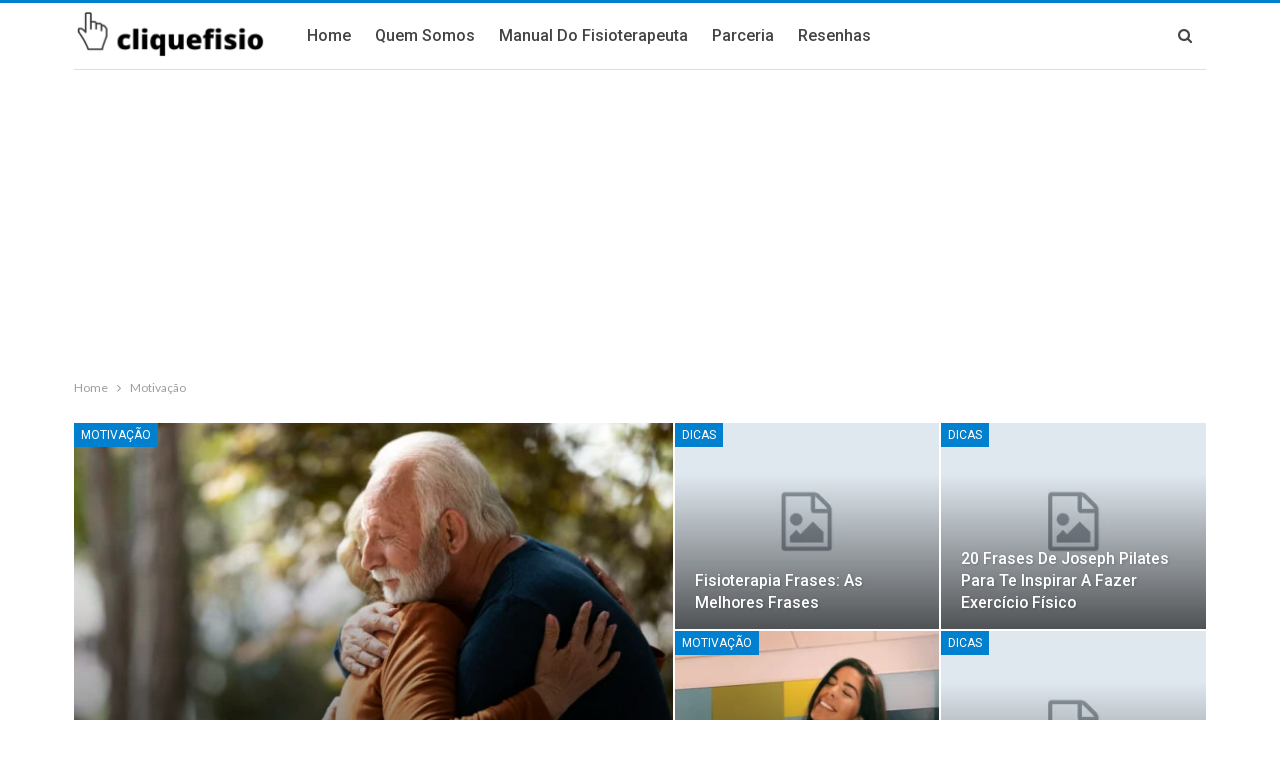

--- FILE ---
content_type: text/html; charset=UTF-8
request_url: https://www.cliquefisio.com/category/motivacao-fisioterapia/
body_size: 15728
content:
	<!DOCTYPE html>
		<!--[if IE 8]>
	<html class="ie ie8" lang="pt-BR"> <![endif]-->
	<!--[if IE 9]>
	<html class="ie ie9" lang="pt-BR"> <![endif]-->
	<!--[if gt IE 9]><!-->
<html lang="pt-BR"> <!--<![endif]-->
	<head>
				<meta charset="UTF-8">
		<meta http-equiv="X-UA-Compatible" content="IE=edge">
		<meta name="viewport" content="width=device-width, initial-scale=1.0">
		<link rel="pingback" href="https://www.cliquefisio.com/xmlrpc.php"/>

		<meta name='robots' content='index, follow, max-image-preview:large, max-snippet:-1, max-video-preview:-1' />

	<!-- This site is optimized with the Yoast SEO plugin v24.6 - https://yoast.com/wordpress/plugins/seo/ -->
	<title>Arquivos Motivação - Clique Fisio</title>
	<link rel="canonical" href="https://cliquefisio.com/category/motivacao-fisioterapia/" />
	<meta property="og:locale" content="pt_BR" />
	<meta property="og:type" content="article" />
	<meta property="og:title" content="Arquivos Motivação - Clique Fisio" />
	<meta property="og:url" content="https://cliquefisio.com/category/motivacao-fisioterapia/" />
	<meta property="og:site_name" content="Clique Fisio" />
	<meta name="twitter:card" content="summary_large_image" />
	<script type="application/ld+json" class="yoast-schema-graph">{"@context":"https://schema.org","@graph":[{"@type":"CollectionPage","@id":"https://cliquefisio.com/category/motivacao-fisioterapia/","url":"https://cliquefisio.com/category/motivacao-fisioterapia/","name":"Arquivos Motivação - Clique Fisio","isPartOf":{"@id":"https://cliquefisio.com/#website"},"primaryImageOfPage":{"@id":"https://cliquefisio.com/category/motivacao-fisioterapia/#primaryimage"},"image":{"@id":"https://cliquefisio.com/category/motivacao-fisioterapia/#primaryimage"},"thumbnailUrl":"https://www.cliquefisio.com/wp-content/uploads/2019/07/o-que-é-a-ventosa.jpg","breadcrumb":{"@id":"https://cliquefisio.com/category/motivacao-fisioterapia/#breadcrumb"},"inLanguage":"pt-BR"},{"@type":"ImageObject","inLanguage":"pt-BR","@id":"https://cliquefisio.com/category/motivacao-fisioterapia/#primaryimage","url":"https://www.cliquefisio.com/wp-content/uploads/2019/07/o-que-é-a-ventosa.jpg","contentUrl":"https://www.cliquefisio.com/wp-content/uploads/2019/07/o-que-é-a-ventosa.jpg","width":640,"height":426,"caption":"o que é a ventosa"},{"@type":"BreadcrumbList","@id":"https://cliquefisio.com/category/motivacao-fisioterapia/#breadcrumb","itemListElement":[{"@type":"ListItem","position":1,"name":"Início","item":"https://cliquefisio.com/"},{"@type":"ListItem","position":2,"name":"Motivação"}]},{"@type":"WebSite","@id":"https://cliquefisio.com/#website","url":"https://cliquefisio.com/","name":"Clique Fisio","description":"Blog de fisioterapia","potentialAction":[{"@type":"SearchAction","target":{"@type":"EntryPoint","urlTemplate":"https://cliquefisio.com/?s={search_term_string}"},"query-input":{"@type":"PropertyValueSpecification","valueRequired":true,"valueName":"search_term_string"}}],"inLanguage":"pt-BR"}]}</script>
	<!-- / Yoast SEO plugin. -->


<link rel='dns-prefetch' href='//fonts.googleapis.com' />
<link rel="alternate" type="application/rss+xml" title="Feed para Clique Fisio &raquo;" href="https://www.cliquefisio.com/feed/" />
<link rel="alternate" type="application/rss+xml" title="Feed de comentários para Clique Fisio &raquo;" href="https://www.cliquefisio.com/comments/feed/" />
<link rel="alternate" type="application/rss+xml" title="Feed de categoria para Clique Fisio &raquo; Motivação" href="https://www.cliquefisio.com/category/motivacao-fisioterapia/feed/" />
<style id='wp-img-auto-sizes-contain-inline-css' type='text/css'>
img:is([sizes=auto i],[sizes^="auto," i]){contain-intrinsic-size:3000px 1500px}
/*# sourceURL=wp-img-auto-sizes-contain-inline-css */
</style>

<style id='wp-emoji-styles-inline-css' type='text/css'>

	img.wp-smiley, img.emoji {
		display: inline !important;
		border: none !important;
		box-shadow: none !important;
		height: 1em !important;
		width: 1em !important;
		margin: 0 0.07em !important;
		vertical-align: -0.1em !important;
		background: none !important;
		padding: 0 !important;
	}
/*# sourceURL=wp-emoji-styles-inline-css */
</style>
<link rel='stylesheet' id='wp-block-library-css' href='https://www.cliquefisio.com/wp-includes/css/dist/block-library/style.min.css?ver=6.9' type='text/css' media='all' />
<style id='global-styles-inline-css' type='text/css'>
:root{--wp--preset--aspect-ratio--square: 1;--wp--preset--aspect-ratio--4-3: 4/3;--wp--preset--aspect-ratio--3-4: 3/4;--wp--preset--aspect-ratio--3-2: 3/2;--wp--preset--aspect-ratio--2-3: 2/3;--wp--preset--aspect-ratio--16-9: 16/9;--wp--preset--aspect-ratio--9-16: 9/16;--wp--preset--color--black: #000000;--wp--preset--color--cyan-bluish-gray: #abb8c3;--wp--preset--color--white: #ffffff;--wp--preset--color--pale-pink: #f78da7;--wp--preset--color--vivid-red: #cf2e2e;--wp--preset--color--luminous-vivid-orange: #ff6900;--wp--preset--color--luminous-vivid-amber: #fcb900;--wp--preset--color--light-green-cyan: #7bdcb5;--wp--preset--color--vivid-green-cyan: #00d084;--wp--preset--color--pale-cyan-blue: #8ed1fc;--wp--preset--color--vivid-cyan-blue: #0693e3;--wp--preset--color--vivid-purple: #9b51e0;--wp--preset--gradient--vivid-cyan-blue-to-vivid-purple: linear-gradient(135deg,rgb(6,147,227) 0%,rgb(155,81,224) 100%);--wp--preset--gradient--light-green-cyan-to-vivid-green-cyan: linear-gradient(135deg,rgb(122,220,180) 0%,rgb(0,208,130) 100%);--wp--preset--gradient--luminous-vivid-amber-to-luminous-vivid-orange: linear-gradient(135deg,rgb(252,185,0) 0%,rgb(255,105,0) 100%);--wp--preset--gradient--luminous-vivid-orange-to-vivid-red: linear-gradient(135deg,rgb(255,105,0) 0%,rgb(207,46,46) 100%);--wp--preset--gradient--very-light-gray-to-cyan-bluish-gray: linear-gradient(135deg,rgb(238,238,238) 0%,rgb(169,184,195) 100%);--wp--preset--gradient--cool-to-warm-spectrum: linear-gradient(135deg,rgb(74,234,220) 0%,rgb(151,120,209) 20%,rgb(207,42,186) 40%,rgb(238,44,130) 60%,rgb(251,105,98) 80%,rgb(254,248,76) 100%);--wp--preset--gradient--blush-light-purple: linear-gradient(135deg,rgb(255,206,236) 0%,rgb(152,150,240) 100%);--wp--preset--gradient--blush-bordeaux: linear-gradient(135deg,rgb(254,205,165) 0%,rgb(254,45,45) 50%,rgb(107,0,62) 100%);--wp--preset--gradient--luminous-dusk: linear-gradient(135deg,rgb(255,203,112) 0%,rgb(199,81,192) 50%,rgb(65,88,208) 100%);--wp--preset--gradient--pale-ocean: linear-gradient(135deg,rgb(255,245,203) 0%,rgb(182,227,212) 50%,rgb(51,167,181) 100%);--wp--preset--gradient--electric-grass: linear-gradient(135deg,rgb(202,248,128) 0%,rgb(113,206,126) 100%);--wp--preset--gradient--midnight: linear-gradient(135deg,rgb(2,3,129) 0%,rgb(40,116,252) 100%);--wp--preset--font-size--small: 13px;--wp--preset--font-size--medium: 20px;--wp--preset--font-size--large: 36px;--wp--preset--font-size--x-large: 42px;--wp--preset--spacing--20: 0.44rem;--wp--preset--spacing--30: 0.67rem;--wp--preset--spacing--40: 1rem;--wp--preset--spacing--50: 1.5rem;--wp--preset--spacing--60: 2.25rem;--wp--preset--spacing--70: 3.38rem;--wp--preset--spacing--80: 5.06rem;--wp--preset--shadow--natural: 6px 6px 9px rgba(0, 0, 0, 0.2);--wp--preset--shadow--deep: 12px 12px 50px rgba(0, 0, 0, 0.4);--wp--preset--shadow--sharp: 6px 6px 0px rgba(0, 0, 0, 0.2);--wp--preset--shadow--outlined: 6px 6px 0px -3px rgb(255, 255, 255), 6px 6px rgb(0, 0, 0);--wp--preset--shadow--crisp: 6px 6px 0px rgb(0, 0, 0);}:where(.is-layout-flex){gap: 0.5em;}:where(.is-layout-grid){gap: 0.5em;}body .is-layout-flex{display: flex;}.is-layout-flex{flex-wrap: wrap;align-items: center;}.is-layout-flex > :is(*, div){margin: 0;}body .is-layout-grid{display: grid;}.is-layout-grid > :is(*, div){margin: 0;}:where(.wp-block-columns.is-layout-flex){gap: 2em;}:where(.wp-block-columns.is-layout-grid){gap: 2em;}:where(.wp-block-post-template.is-layout-flex){gap: 1.25em;}:where(.wp-block-post-template.is-layout-grid){gap: 1.25em;}.has-black-color{color: var(--wp--preset--color--black) !important;}.has-cyan-bluish-gray-color{color: var(--wp--preset--color--cyan-bluish-gray) !important;}.has-white-color{color: var(--wp--preset--color--white) !important;}.has-pale-pink-color{color: var(--wp--preset--color--pale-pink) !important;}.has-vivid-red-color{color: var(--wp--preset--color--vivid-red) !important;}.has-luminous-vivid-orange-color{color: var(--wp--preset--color--luminous-vivid-orange) !important;}.has-luminous-vivid-amber-color{color: var(--wp--preset--color--luminous-vivid-amber) !important;}.has-light-green-cyan-color{color: var(--wp--preset--color--light-green-cyan) !important;}.has-vivid-green-cyan-color{color: var(--wp--preset--color--vivid-green-cyan) !important;}.has-pale-cyan-blue-color{color: var(--wp--preset--color--pale-cyan-blue) !important;}.has-vivid-cyan-blue-color{color: var(--wp--preset--color--vivid-cyan-blue) !important;}.has-vivid-purple-color{color: var(--wp--preset--color--vivid-purple) !important;}.has-black-background-color{background-color: var(--wp--preset--color--black) !important;}.has-cyan-bluish-gray-background-color{background-color: var(--wp--preset--color--cyan-bluish-gray) !important;}.has-white-background-color{background-color: var(--wp--preset--color--white) !important;}.has-pale-pink-background-color{background-color: var(--wp--preset--color--pale-pink) !important;}.has-vivid-red-background-color{background-color: var(--wp--preset--color--vivid-red) !important;}.has-luminous-vivid-orange-background-color{background-color: var(--wp--preset--color--luminous-vivid-orange) !important;}.has-luminous-vivid-amber-background-color{background-color: var(--wp--preset--color--luminous-vivid-amber) !important;}.has-light-green-cyan-background-color{background-color: var(--wp--preset--color--light-green-cyan) !important;}.has-vivid-green-cyan-background-color{background-color: var(--wp--preset--color--vivid-green-cyan) !important;}.has-pale-cyan-blue-background-color{background-color: var(--wp--preset--color--pale-cyan-blue) !important;}.has-vivid-cyan-blue-background-color{background-color: var(--wp--preset--color--vivid-cyan-blue) !important;}.has-vivid-purple-background-color{background-color: var(--wp--preset--color--vivid-purple) !important;}.has-black-border-color{border-color: var(--wp--preset--color--black) !important;}.has-cyan-bluish-gray-border-color{border-color: var(--wp--preset--color--cyan-bluish-gray) !important;}.has-white-border-color{border-color: var(--wp--preset--color--white) !important;}.has-pale-pink-border-color{border-color: var(--wp--preset--color--pale-pink) !important;}.has-vivid-red-border-color{border-color: var(--wp--preset--color--vivid-red) !important;}.has-luminous-vivid-orange-border-color{border-color: var(--wp--preset--color--luminous-vivid-orange) !important;}.has-luminous-vivid-amber-border-color{border-color: var(--wp--preset--color--luminous-vivid-amber) !important;}.has-light-green-cyan-border-color{border-color: var(--wp--preset--color--light-green-cyan) !important;}.has-vivid-green-cyan-border-color{border-color: var(--wp--preset--color--vivid-green-cyan) !important;}.has-pale-cyan-blue-border-color{border-color: var(--wp--preset--color--pale-cyan-blue) !important;}.has-vivid-cyan-blue-border-color{border-color: var(--wp--preset--color--vivid-cyan-blue) !important;}.has-vivid-purple-border-color{border-color: var(--wp--preset--color--vivid-purple) !important;}.has-vivid-cyan-blue-to-vivid-purple-gradient-background{background: var(--wp--preset--gradient--vivid-cyan-blue-to-vivid-purple) !important;}.has-light-green-cyan-to-vivid-green-cyan-gradient-background{background: var(--wp--preset--gradient--light-green-cyan-to-vivid-green-cyan) !important;}.has-luminous-vivid-amber-to-luminous-vivid-orange-gradient-background{background: var(--wp--preset--gradient--luminous-vivid-amber-to-luminous-vivid-orange) !important;}.has-luminous-vivid-orange-to-vivid-red-gradient-background{background: var(--wp--preset--gradient--luminous-vivid-orange-to-vivid-red) !important;}.has-very-light-gray-to-cyan-bluish-gray-gradient-background{background: var(--wp--preset--gradient--very-light-gray-to-cyan-bluish-gray) !important;}.has-cool-to-warm-spectrum-gradient-background{background: var(--wp--preset--gradient--cool-to-warm-spectrum) !important;}.has-blush-light-purple-gradient-background{background: var(--wp--preset--gradient--blush-light-purple) !important;}.has-blush-bordeaux-gradient-background{background: var(--wp--preset--gradient--blush-bordeaux) !important;}.has-luminous-dusk-gradient-background{background: var(--wp--preset--gradient--luminous-dusk) !important;}.has-pale-ocean-gradient-background{background: var(--wp--preset--gradient--pale-ocean) !important;}.has-electric-grass-gradient-background{background: var(--wp--preset--gradient--electric-grass) !important;}.has-midnight-gradient-background{background: var(--wp--preset--gradient--midnight) !important;}.has-small-font-size{font-size: var(--wp--preset--font-size--small) !important;}.has-medium-font-size{font-size: var(--wp--preset--font-size--medium) !important;}.has-large-font-size{font-size: var(--wp--preset--font-size--large) !important;}.has-x-large-font-size{font-size: var(--wp--preset--font-size--x-large) !important;}
/*# sourceURL=global-styles-inline-css */
</style>

<style id='classic-theme-styles-inline-css' type='text/css'>
/*! This file is auto-generated */
.wp-block-button__link{color:#fff;background-color:#32373c;border-radius:9999px;box-shadow:none;text-decoration:none;padding:calc(.667em + 2px) calc(1.333em + 2px);font-size:1.125em}.wp-block-file__button{background:#32373c;color:#fff;text-decoration:none}
/*# sourceURL=/wp-includes/css/classic-themes.min.css */
</style>
<link rel='stylesheet' id='helpie-faq-bundle-styles-css' href='https://www.cliquefisio.com/wp-content/plugins/helpie-faq/assets/bundles/main.app.css?ver=1.32' type='text/css' media='all' />
<link rel='stylesheet' id='calculadora-fitness-dr-style-css' href='https://www.cliquefisio.com/wp-content/plugins/InstCalculadora/css/style.css?ver=6.9' type='text/css' media='all' />
<link rel='stylesheet' id='ez-toc-css' href='https://www.cliquefisio.com/wp-content/plugins/easy-table-of-contents/assets/css/screen.min.css?ver=2.0.72' type='text/css' media='all' />
<style id='ez-toc-inline-css' type='text/css'>
div#ez-toc-container .ez-toc-title {font-size: 120%;}div#ez-toc-container .ez-toc-title {font-weight: 500;}div#ez-toc-container ul li {font-size: 95%;}div#ez-toc-container ul li {font-weight: 500;}div#ez-toc-container nav ul ul li {font-size: 90%;}
.ez-toc-container-direction {direction: ltr;}.ez-toc-counter ul{counter-reset: item ;}.ez-toc-counter nav ul li a::before {content: counters(item, '.', decimal) '. ';display: inline-block;counter-increment: item;flex-grow: 0;flex-shrink: 0;margin-right: .2em; float: left; }.ez-toc-widget-direction {direction: ltr;}.ez-toc-widget-container ul{counter-reset: item ;}.ez-toc-widget-container nav ul li a::before {content: counters(item, '.', decimal) '. ';display: inline-block;counter-increment: item;flex-grow: 0;flex-shrink: 0;margin-right: .2em; float: left; }
/*# sourceURL=ez-toc-inline-css */
</style>
<link rel='stylesheet' id='better-framework-main-fonts-css' href='https://fonts.googleapis.com/css?family=Lato:400,700%7CRoboto:400,500,400italic' type='text/css' media='all' />
<script type="text/javascript" src="https://www.cliquefisio.com/wp-includes/js/jquery/jquery.min.js?ver=3.7.1" id="jquery-core-js"></script>
<script type="text/javascript" src="https://www.cliquefisio.com/wp-includes/js/jquery/jquery-migrate.min.js?ver=3.4.1" id="jquery-migrate-js"></script>
<link rel="https://api.w.org/" href="https://www.cliquefisio.com/wp-json/" /><link rel="alternate" title="JSON" type="application/json" href="https://www.cliquefisio.com/wp-json/wp/v2/categories/48" /><link rel="EditURI" type="application/rsd+xml" title="RSD" href="https://www.cliquefisio.com/xmlrpc.php?rsd" />
<meta name="generator" content="WordPress 6.9" />
<script data-ad-client="ca-pub-1786141141926525" async src="https://pagead2.googlesyndication.com/pagead/js/adsbygoogle.js"></script>
<style type="text/css">.recentcomments a{display:inline !important;padding:0 !important;margin:0 !important;}</style><script type="application/ld+json">{
    "@context": "http:\/\/schema.org\/",
    "@type": "Organization",
    "@id": "#organization",
    "logo": {
        "@type": "ImageObject",
        "url": "https:\/\/cliquefisio.com\/wp-content\/uploads\/2021\/07\/clique-fisio.png"
    },
    "url": "https:\/\/www.cliquefisio.com\/",
    "name": "Clique Fisio",
    "description": "Blog de fisioterapia"
}</script>
<script type="application/ld+json">{
    "@context": "http:\/\/schema.org\/",
    "@type": "WebSite",
    "name": "Clique Fisio",
    "alternateName": "Blog de fisioterapia",
    "url": "https:\/\/www.cliquefisio.com\/"
}</script>
<link rel='stylesheet' id='bf-minifed-css-1' href='https://www.cliquefisio.com/wp-content/bs-booster-cache/1bbe5102fb32e58f6d502168a375e914.css' type='text/css' media='all' />
<link rel='stylesheet' id='7.7.0-1701307440' href='https://www.cliquefisio.com/wp-content/bs-booster-cache/4a3f2d0547df48255ec2cddc4c2515bc.css' type='text/css' media='all' />
<style type="text/css">.helpie-faq.accordions .helpie-mark{background-color:#ff0!important}.helpie-faq.accordions .helpie-mark{color:#000!important}.helpie-faq.accordions.custom-styles .accordion .accordion__item .accordion__header{padding-top:15px;padding-right:15px;padding-bottom:15px;padding-left:15px;}.helpie-faq.accordions.custom-styles .accordion .accordion__item .accordion__body{padding-top:15px;padding-right:15px;padding-bottom:0px;padding-left:15px;}.helpie-faq.accordions.custom-styles .accordion .accordion__item{border-top-width:0px;border-right-width:0px;border-bottom-width:1px;border-left-width:0px;border-color:#f2f2f2;border-style:solid;}.helpie-faq.custom-styles .accordion .accordion__item{margin-top:0px;margin-right:0px;margin-bottom:0px;margin-left:0px;}.helpie-faq.custom-styles .accordion__item .accordion__header .accordion__toggle .accordion__toggle-icons{color:#44596B!important}.helpie-faq.custom-styles .accordion__header:after,.helpie-faq.custom-styles .accordion__header:before{background-color:#44596B!important}.helpie-faq-form__toggle{padding-top:15px!important;padding-right:15px!important;padding-bottom:15px!important;padding-left:15px!important;}.helpie-faq-form__submit{padding-top:15px!important;padding-right:15px!important;padding-bottom:15px!important;padding-left:15px!important;}</style><link rel="icon" href="https://www.cliquefisio.com/wp-content/uploads/2019/06/cropped-o-que-e-fisioterapia-compressed-32x32.jpg" sizes="32x32" />
<link rel="icon" href="https://www.cliquefisio.com/wp-content/uploads/2019/06/cropped-o-que-e-fisioterapia-compressed-192x192.jpg" sizes="192x192" />
<link rel="apple-touch-icon" href="https://www.cliquefisio.com/wp-content/uploads/2019/06/cropped-o-que-e-fisioterapia-compressed-180x180.jpg" />
<meta name="msapplication-TileImage" content="https://www.cliquefisio.com/wp-content/uploads/2019/06/cropped-o-que-e-fisioterapia-compressed-270x270.jpg" />
	</head>

<body class="archive category category-motivacao-fisioterapia category-48 wp-theme-publisher bs-theme bs-publisher bs-publisher-clean-magazine active-light-box active-top-line ltr close-rh page-layout-2-col-right full-width main-menu-sticky-smart active-ajax-search single-prim-cat-48 single-cat-48  bs-ll-a" dir="ltr">
		<div class="main-wrap content-main-wrap">
			<header id="header" class="site-header header-style-8 boxed" itemscope="itemscope" itemtype="https://schema.org/WPHeader">
				<div class="content-wrap">
			<div class="container">
				<div class="header-inner clearfix">
					<div id="site-branding" class="site-branding">
	<p  id="site-title" class="logo h1 img-logo">
	<a href="https://www.cliquefisio.com/" itemprop="url" rel="home">
					<img id="site-logo" src="https://cliquefisio.com/wp-content/uploads/2021/07/clique-fisio.png"
			     alt="Clique Fisio"  />

			<span class="site-title">Clique Fisio - Blog de fisioterapia</span>
				</a>
</p>
</div><!-- .site-branding -->
<nav id="menu-main" class="menu main-menu-container  show-search-item menu-actions-btn-width-1" role="navigation" itemscope="itemscope" itemtype="https://schema.org/SiteNavigationElement">
			<div class="menu-action-buttons width-1">
							<div class="search-container close">
					<span class="search-handler"><i class="fa fa-search"></i></span>

					<div class="search-box clearfix">
						<form role="search" method="get" class="search-form clearfix" action="https://www.cliquefisio.com">
	<input type="search" class="search-field"
	       placeholder="Search..."
	       value="" name="s"
	       title="Search for:"
	       autocomplete="off">
	<input type="submit" class="search-submit" value="Search">
</form><!-- .search-form -->
					</div>
				</div>
						</div>
			<ul id="main-navigation" class="main-menu menu bsm-pure clearfix">
		<li id="menu-item-206" class="menu-item menu-item-type-custom menu-item-object-custom better-anim-fade menu-item-206"><a href="https://cliquefisio.com/">Home</a></li>
<li id="menu-item-212" class="menu-item menu-item-type-post_type menu-item-object-page better-anim-fade menu-item-212"><a href="https://www.cliquefisio.com/quem-somos/">Quem Somos</a></li>
<li id="menu-item-242" class="menu-item menu-item-type-taxonomy menu-item-object-category menu-term-101 better-anim-fade menu-item-242"><a href="https://www.cliquefisio.com/category/manual-do-fisioterapeuta/">Manual do fisioterapeuta</a></li>
<li id="menu-item-213" class="menu-item menu-item-type-post_type menu-item-object-page better-anim-fade menu-item-213"><a href="https://www.cliquefisio.com/parceria/">Parceria</a></li>
<li id="menu-item-579" class="menu-item menu-item-type-custom menu-item-object-custom better-anim-fade menu-item-579"><a href="https://cliquefisio.com/resenhas-lojas-de-fisioterapia-online/">Resenhas</a></li>
	</ul><!-- #main-navigation -->
</nav><!-- .main-menu-container -->
				</div>
			</div>
		</div>
	</header><!-- .header -->
	<div class="rh-header clearfix light deferred-block-exclude">
		<div class="rh-container clearfix">

			<div class="menu-container close">
				<span class="menu-handler"><span class="lines"></span></span>
			</div><!-- .menu-container -->

			<div class="logo-container rh-img-logo">
				<a href="https://www.cliquefisio.com/" itemprop="url" rel="home">
											<img src="https://cliquefisio.com/wp-content/uploads/2021/07/clique-fisio.png"
						     alt="Clique Fisio"  />				</a>
			</div><!-- .logo-container -->
		</div><!-- .rh-container -->
	</div><!-- .rh-header -->
<nav role="navigation" aria-label="Breadcrumbs" class="bf-breadcrumb clearfix bc-top-style bc-before-slider-style-3"><div class="content-wrap"><div class="container bf-breadcrumb-container"><ul class="bf-breadcrumb-items" itemscope itemtype="http://schema.org/BreadcrumbList"><meta name="numberOfItems" content="2" /><meta name="itemListOrder" content="Ascending" /><li itemprop="itemListElement" itemscope itemtype="http://schema.org/ListItem" class="bf-breadcrumb-item bf-breadcrumb-begin"><a itemprop="item" href="https://www.cliquefisio.com" rel="home"><span itemprop="name">Home</span></a><meta itemprop="position" content="1" /></li><li itemprop="itemListElement" itemscope itemtype="http://schema.org/ListItem" class="bf-breadcrumb-item bf-breadcrumb-end"><span itemprop="name">Motivação</span><meta itemprop="item" content="https://www.cliquefisio.com/category/motivacao-fisioterapia/"/><meta itemprop="position" content="2" /></li></ul></div></div></nav><div class="content-wrap">
	<div class="slider-container clearfix slider-type-custom-blocks slider-bc-before slider-style-3-container slider-overlay-simple-gr">
	<div class="content-wrap">
	<div class="container">
	<div class="row">
	<div class="col-sm-12">
		<div class="listing listing-modern-grid listing-modern-grid-2 clearfix slider-overlay-simple-gr">
		<div class="mg-col mg-col-1">
				<article class="post-906 type-post format-standard has-post-thumbnail  listing-item-1 listing-item listing-mg-item listing-mg-2-item listing-mg-type-1 main-term-48">
	<div class="item-content">
		<a  alt="Incentivo entre Parceiros" title="Incentivo entre Parceiros: A Chave para Manter a Dieta e a Rotina de Exercícios" data-src="https://www.cliquefisio.com/wp-content/uploads/2023/11/Incentivo-entre-Parceiros-750x430.jpg" data-bs-srcset="{&quot;baseurl&quot;:&quot;https:\/\/www.cliquefisio.com\/wp-content\/uploads\/2023\/11\/&quot;,&quot;sizes&quot;:{&quot;210&quot;:&quot;Incentivo-entre-Parceiros-210x136.jpg&quot;,&quot;279&quot;:&quot;Incentivo-entre-Parceiros-279x220.jpg&quot;,&quot;357&quot;:&quot;Incentivo-entre-Parceiros-357x210.jpg&quot;,&quot;750&quot;:&quot;Incentivo-entre-Parceiros-750x430.jpg&quot;,&quot;1000&quot;:&quot;Incentivo-entre-Parceiros.jpg&quot;}}"				class="img-cont" href="https://www.cliquefisio.com/incentivo-entre-parceiros/"></a>
		<div class="term-badges floated"><span class="term-badge term-48"><a href="https://www.cliquefisio.com/category/motivacao-fisioterapia/">Motivação</a></span></div>		<div class="content-container">
			<h2 class="title">			<a href="https://www.cliquefisio.com/incentivo-entre-parceiros/" class="post-url post-title">
				Incentivo entre Parceiros: A Chave para Manter a Dieta e a Rotina de Exercícios			</a>
			</h2>		<div class="post-meta">

							<a href="https://www.cliquefisio.com/author/thaysladlergmail-com/"
				   title="Browse Author Articles"
				   class="post-author-a">
					<i class="post-author author">
						Thays					</i>
				</a>
							<span class="time"><time class="post-published updated"
				                         datetime="2023-11-27T16:18:59-03:00">nov 27, 2023</time></span>
						</div>
				</div>
	</div>
	</article >
		</div>
		<div class="mg-col mg-col-2">
			<div class="mg-row mg-row-1 clearfix">
				<div class="item-2-cont">
						<article class="post-20 type-post format-standard has-post-thumbnail  listing-item-2 listing-item listing-mg-item listing-mg-2-item listing-mg-type-1 main-term-100">
	<div class="item-content">
		<a  title="Fisioterapia Frases: as melhores frases" data-src="https://www.cliquefisio.com/wp-content/themes/publisher/images/default-thumb/publisher-mg2.png"				class="img-cont" href="https://www.cliquefisio.com/frases-fisioterapia/"></a>
		<div class="term-badges floated"><span class="term-badge term-100"><a href="https://www.cliquefisio.com/category/dicas/">Dicas</a></span></div>		<div class="content-container">
			<h2 class="title">			<a href="https://www.cliquefisio.com/frases-fisioterapia/" class="post-url post-title">
				Fisioterapia Frases: as melhores frases			</a>
			</h2>		</div>
	</div>
	</article >
				</div>
				<div class="item-3-cont">
						<article class="post-22 type-post format-standard has-post-thumbnail  listing-item-3 listing-item listing-mg-item listing-mg-2-item listing-mg-type-1 main-term-100">
	<div class="item-content">
		<a  title="20 Frases de Joseph Pilates para te inspirar a fazer exercício físico" data-src="https://www.cliquefisio.com/wp-content/themes/publisher/images/default-thumb/publisher-mg2.png"				class="img-cont" href="https://www.cliquefisio.com/20-frases-de-joseph-pilates-para-te-inspirar-a-fazer-exercicio-fisico/"></a>
		<div class="term-badges floated"><span class="term-badge term-100"><a href="https://www.cliquefisio.com/category/dicas/">Dicas</a></span></div>		<div class="content-container">
			<h2 class="title">			<a href="https://www.cliquefisio.com/20-frases-de-joseph-pilates-para-te-inspirar-a-fazer-exercicio-fisico/" class="post-url post-title">
				20 Frases de Joseph Pilates para te inspirar a fazer exercício físico			</a>
			</h2>		</div>
	</div>
	</article >
				</div>
			</div>
			<div class="mg-row mg-row-2 clearfix">
				<div class="item-4-cont">
						<article class="post-23 type-post format-standard has-post-thumbnail  listing-item-4 listing-item listing-mg-item listing-mg-2-item listing-mg-type-1 main-term-48">
	<div class="item-content">
		<a  alt="como ganhar muito como fisioterapeuta" title="Como ganhar muito como fisioterapeuta ?" data-src="https://www.cliquefisio.com/wp-content/uploads/2019/08/como-ganhar-muito-como-fisioterapeuta-279x220.png" data-bs-srcset="{&quot;baseurl&quot;:&quot;https:\/\/www.cliquefisio.com\/wp-content\/uploads\/2019\/08\/&quot;,&quot;sizes&quot;:{&quot;210&quot;:&quot;como-ganhar-muito-como-fisioterapeuta-210x136.png&quot;,&quot;279&quot;:&quot;como-ganhar-muito-como-fisioterapeuta-279x220.png&quot;,&quot;357&quot;:&quot;como-ganhar-muito-como-fisioterapeuta-357x210.png&quot;,&quot;472&quot;:&quot;como-ganhar-muito-como-fisioterapeuta.png&quot;}}"				class="img-cont" href="https://www.cliquefisio.com/como-ganhar-muito-como-fisioterapeuta/"></a>
		<div class="term-badges floated"><span class="term-badge term-48"><a href="https://www.cliquefisio.com/category/motivacao-fisioterapia/">Motivação</a></span></div>		<div class="content-container">
			<h2 class="title">			<a href="https://www.cliquefisio.com/como-ganhar-muito-como-fisioterapeuta/" class="post-url post-title">
				Como ganhar muito como fisioterapeuta ?			</a>
			</h2>		</div>
	</div>
	</article >
				</div>
				<div class="item-5-cont">
						<article class="post-24 type-post format-standard has-post-thumbnail  listing-item-5 listing-item listing-mg-item listing-mg-2-item listing-mg-type-1 main-term-100">
	<div class="item-content">
		<a  title="Famosos que são fisioterapeutas: Conheça 5 famosos que são fisioterapeutas" data-src="https://www.cliquefisio.com/wp-content/themes/publisher/images/default-thumb/publisher-mg2.png"				class="img-cont" href="https://www.cliquefisio.com/famosos-que-sao-fisioterapeutas-conheca-5-famosos-que-sao-fisioterapeutas/"></a>
		<div class="term-badges floated"><span class="term-badge term-100"><a href="https://www.cliquefisio.com/category/dicas/">Dicas</a></span></div>		<div class="content-container">
			<h2 class="title">			<a href="https://www.cliquefisio.com/famosos-que-sao-fisioterapeutas-conheca-5-famosos-que-sao-fisioterapeutas/" class="post-url post-title">
				Famosos que são fisioterapeutas: Conheça 5 famosos que são&hellip;			</a>
			</h2>		</div>
	</div>
	</article >
				</div>
			</div>
		</div>
	</div>
	</div>
	</div>
	</div>
	</div>
		</div>	<main id="content" class="content-container">

		<div class="container layout-2-col layout-2-col-1 layout-right-sidebar layout-bc-before">
			<div class="row main-section">
										<div class="col-sm-8 content-column">
								<section class="archive-title category-title with-actions with-terms">
		<div class="pre-title"><span>Browsing Category</span></div>

					<div class="actions-container">
				<a class="rss-link" href="https://www.cliquefisio.com/category/motivacao-fisioterapia/feed/"><i class="fa fa-rss"></i></a>
			</div>
		
		<h1 class="page-heading"><span class="h-title">Motivação</span></h1>
		
					<div class="term-badges">
									<span class="term-badge term-103">
					<a href="https://www.cliquefisio.com/category/aparelhos-de-fisioterapia/">Aparelhos de fisioterapia</a>
				</span>
										<span class="term-badge term-100">
					<a href="https://www.cliquefisio.com/category/dicas/">Dicas</a>
				</span>
										<span class="term-badge term-157">
					<a href="https://www.cliquefisio.com/category/emagrecimento/">Emagrecimento</a>
				</span>
										<span class="term-badge term-105">
					<a href="https://www.cliquefisio.com/category/fisioterapia/">Fisioterapia</a>
				</span>
										<span class="term-badge term-101">
					<a href="https://www.cliquefisio.com/category/manual-do-fisioterapeuta/">Manual do fisioterapeuta</a>
				</span>
										<span class="term-badge term-156">
					<a href="https://www.cliquefisio.com/category/remedios/">Remédios</a>
				</span>
										<span class="term-badge term-141">
					<a href="https://www.cliquefisio.com/category/saude/">Saúde</a>
				</span>
								</div>

				</section>
	<div class="listing listing-blog listing-blog-1 clearfix  columns-1">
		<article class="post-25 type-post format-standard has-post-thumbnail   listing-item listing-item-blog  listing-item-blog-1 main-term-105 bsw-7 ">
		<div class="item-inner clearfix">
							<div class="featured clearfix">
					<div class="term-badges floated"><span class="term-badge term-105"><a href="https://www.cliquefisio.com/category/fisioterapia/">Fisioterapia</a></span></div>					<a  alt="o que é a ventosa" title="Ventosaterapia: Conheça os benefícios dessa técnica" data-src="https://www.cliquefisio.com/wp-content/uploads/2019/07/o-que-é-a-ventosa-210x136.jpg" data-bs-srcset="{&quot;baseurl&quot;:&quot;https:\/\/www.cliquefisio.com\/wp-content\/uploads\/2019\/07\/&quot;,&quot;sizes&quot;:{&quot;86&quot;:&quot;o-que-e\u0301-a-ventosa-86x64.jpg&quot;,&quot;210&quot;:&quot;o-que-e\u0301-a-ventosa-210x136.jpg&quot;,&quot;279&quot;:&quot;o-que-e\u0301-a-ventosa-279x220.jpg&quot;,&quot;357&quot;:&quot;o-que-e\u0301-a-ventosa-357x210.jpg&quot;,&quot;640&quot;:&quot;o-que-e\u0301-a-ventosa.jpg&quot;}}"							class="img-holder" href="https://www.cliquefisio.com/ventosaterapia/"></a>
									</div>
			<h2 class="title">			<a href="https://www.cliquefisio.com/ventosaterapia/" class="post-url post-title">
				Ventosaterapia: Conheça os benefícios dessa técnica			</a>
			</h2>		<div class="post-meta">

							<a href="https://www.cliquefisio.com/author/dra-thays-cristina-rodrigues/"
				   title="Browse Author Articles"
				   class="post-author-a">
					<i class="post-author author">
						Dra. Thays Cristina Rodrigues					</i>
				</a>
							<span class="time"><time class="post-published updated"
				                         datetime="2019-07-30T12:37:00-03:00">jul 30, 2019</time></span>
				<a href="https://www.cliquefisio.com/ventosaterapia/#respond" title="Leave a comment on: &ldquo;Ventosaterapia: Conheça os benefícios dessa técnica&rdquo;" class="comments"><i class="fa fa-comments-o"></i> 0</a>		</div>
						<div class="post-summary">
					A ventosaterapia é um tratamento com copos “cups” que produzem vácuo quando contraídos na pele. O vácuo criado pela ventosa na pele promove sua sucção. É desta forma que os tecidos musculares são liberados e a circulação sanguínea&hellip;				</div>
						</div>
	</article>
	</div>
							</div><!-- .content-column -->
												<div class="col-sm-4 sidebar-column sidebar-column-primary">
							<aside id="sidebar-primary-sidebar" class="sidebar" role="complementary" aria-label="Primary Sidebar Sidebar" itemscope="itemscope" itemtype="https://schema.org/WPSideBar">
	<div id="search-2" class=" h-ni w-nt primary-sidebar-widget widget widget_search"><form role="search" method="get" class="search-form clearfix" action="https://www.cliquefisio.com">
	<input type="search" class="search-field"
	       placeholder="Search..."
	       value="" name="s"
	       title="Search for:"
	       autocomplete="off">
	<input type="submit" class="search-submit" value="Search">
</form><!-- .search-form -->
</div>
		<div id="recent-posts-2" class=" h-ni w-nt primary-sidebar-widget widget widget_recent_entries">
		<div class="section-heading sh-t1 sh-s1"><span class="h-text">Posts recentes</span></div>
		<ul>
											<li>
					<a href="https://www.cliquefisio.com/melhores-creatinas-para-treinos-intensos/">As Melhores Creatinas para Turbinar seus Treinos: 6 Escolhas Potentes</a>
									</li>
											<li>
					<a href="https://www.cliquefisio.com/5-dicas-essenciais-para-otimizar-seu-consultorio-odontologico/">5 Dicas Essenciais para Otimizar seu Consultório Odontológico</a>
									</li>
											<li>
					<a href="https://www.cliquefisio.com/receitas-air-fry-as-10-melhores-recomendacoes/">Receitas Air Fry: as 10 melhores recomendações</a>
									</li>
											<li>
					<a href="https://www.cliquefisio.com/a-creatina-evolve-e-boa/">A Creatina Evolve É Boa? Descubra Tudo Sobre Esse Suplemento!</a>
									</li>
											<li>
					<a href="https://www.cliquefisio.com/botox-para-prevencao/">Botox para Prevenção &#8211; guia completo sobre tratamentos estéticos</a>
									</li>
					</ul>

		</div><div id="recent-comments-2" class=" h-ni w-nt primary-sidebar-widget widget widget_recent_comments"><div class="section-heading sh-t1 sh-s1"><span class="h-text">Comentários</span></div><ul id="recentcomments"></ul></div></aside>
						</div><!-- .primary-sidebar-column -->
									</div><!-- .main-section -->
		</div>

	</main><!-- main -->
	</div><!-- .content-wrap -->
	<footer id="site-footer" class="site-footer full-width">
				<div class="copy-footer">
			<div class="content-wrap">
				<div class="container">
						<div class="row">
		<div class="col-lg-12">
			<div id="menu-footer" class="menu footer-menu-wrapper" role="navigation" itemscope="itemscope" itemtype="https://schema.org/SiteNavigationElement">
				<nav class="footer-menu-container">
					<ul id="footer-navigation" class="footer-menu menu clearfix">
						<li class="menu-item menu-item-type-custom menu-item-object-custom better-anim-fade menu-item-206"><a href="https://cliquefisio.com/">Home</a></li>
<li class="menu-item menu-item-type-post_type menu-item-object-page better-anim-fade menu-item-212"><a href="https://www.cliquefisio.com/quem-somos/">Quem Somos</a></li>
<li class="menu-item menu-item-type-taxonomy menu-item-object-category menu-term-101 better-anim-fade menu-item-242"><a href="https://www.cliquefisio.com/category/manual-do-fisioterapeuta/">Manual do fisioterapeuta</a></li>
<li class="menu-item menu-item-type-post_type menu-item-object-page better-anim-fade menu-item-213"><a href="https://www.cliquefisio.com/parceria/">Parceria</a></li>
<li class="menu-item menu-item-type-custom menu-item-object-custom better-anim-fade menu-item-579"><a href="https://cliquefisio.com/resenhas-lojas-de-fisioterapia-online/">Resenhas</a></li>
					</ul>
				</nav>
			</div>
		</div>
	</div>
					<div class="row footer-copy-row">
						<div class="copy-1 col-lg-6 col-md-6 col-sm-6 col-xs-12">
							© 2026 - Clique Fisio. All Rights Reserved.						</div>
						<div class="copy-2 col-lg-6 col-md-6 col-sm-6 col-xs-12">
							Website Design: <a href="http://betterstudio.com/">BetterStudio</a>						</div>
					</div>
				</div>
			</div>
		</div>
	</footer><!-- .footer -->
		</div><!-- .main-wrap -->
			<span class="back-top"><i class="fa fa-arrow-up"></i></span>

<script type="speculationrules">
{"prefetch":[{"source":"document","where":{"and":[{"href_matches":"/*"},{"not":{"href_matches":["/wp-*.php","/wp-admin/*","/wp-content/uploads/*","/wp-content/*","/wp-content/plugins/*","/wp-content/themes/publisher/*","/*\\?(.+)"]}},{"not":{"selector_matches":"a[rel~=\"nofollow\"]"}},{"not":{"selector_matches":".no-prefetch, .no-prefetch a"}}]},"eagerness":"conservative"}]}
</script>
<!-- Global site tag (gtag.js) - Google Analytics -->
<script async src="https://www.googletagmanager.com/gtag/js?id=UA-143331347-1"></script>
<script>
  window.dataLayer = window.dataLayer || [];
  function gtag(){dataLayer.push(arguments);}
  gtag('js', new Date());

  gtag('config', 'UA-143331347-1');
</script>
<script type="text/javascript" id="publisher-theme-pagination-js-extra">
/* <![CDATA[ */
var bs_pagination_loc = {"loading":"\u003Cdiv class=\"bs-loading\"\u003E\u003Cdiv\u003E\u003C/div\u003E\u003Cdiv\u003E\u003C/div\u003E\u003Cdiv\u003E\u003C/div\u003E\u003Cdiv\u003E\u003C/div\u003E\u003Cdiv\u003E\u003C/div\u003E\u003Cdiv\u003E\u003C/div\u003E\u003Cdiv\u003E\u003C/div\u003E\u003Cdiv\u003E\u003C/div\u003E\u003Cdiv\u003E\u003C/div\u003E\u003C/div\u003E"};
//# sourceURL=publisher-theme-pagination-js-extra
/* ]]> */
</script>
<script type="text/javascript" id="publisher-js-extra">
/* <![CDATA[ */
var publisher_theme_global_loc = {"page":{"boxed":"full-width"},"header":{"style":"style-8","boxed":"boxed"},"ajax_url":"https://www.cliquefisio.com/wp-admin/admin-ajax.php","loading":"\u003Cdiv class=\"bs-loading\"\u003E\u003Cdiv\u003E\u003C/div\u003E\u003Cdiv\u003E\u003C/div\u003E\u003Cdiv\u003E\u003C/div\u003E\u003Cdiv\u003E\u003C/div\u003E\u003Cdiv\u003E\u003C/div\u003E\u003Cdiv\u003E\u003C/div\u003E\u003Cdiv\u003E\u003C/div\u003E\u003Cdiv\u003E\u003C/div\u003E\u003Cdiv\u003E\u003C/div\u003E\u003C/div\u003E","translations":{"tabs_all":"All","tabs_more":"More","lightbox_expand":"Expand the image","lightbox_close":"Close"},"lightbox":{"not_classes":""},"main_menu":{"more_menu":"enable"},"top_menu":{"more_menu":"enable"},"skyscraper":{"sticky_gap":30,"sticky":false,"position":""},"share":{"more":true},"refresh_googletagads":"1","notification":{"subscribe_msg":"By clicking the subscribe button you will never miss the new articles!","subscribed_msg":"You're subscribed to notifications","subscribe_btn":"Subscribe","subscribed_btn":"Unsubscribe"}};
var publisher_theme_ajax_search_loc = {"ajax_url":"https://www.cliquefisio.com/wp-admin/admin-ajax.php","previewMarkup":"\u003Cdiv class=\"ajax-search-results-wrapper ajax-search-no-product\"\u003E\n\t\u003Cdiv class=\"ajax-search-results\"\u003E\n\t\t\u003Cdiv class=\"ajax-ajax-posts-list\"\u003E\n\t\t\t\u003Cdiv class=\"ajax-posts-column\"\u003E\n\t\t\t\t\u003Cdiv class=\"clean-title heading-typo\"\u003E\n\t\t\t\t\t\u003Cspan\u003EPosts\u003C/span\u003E\n\t\t\t\t\u003C/div\u003E\n\t\t\t\t\u003Cdiv class=\"posts-lists\" data-section-name=\"posts\"\u003E\u003C/div\u003E\n\t\t\t\u003C/div\u003E\n\t\t\u003C/div\u003E\n\t\t\u003Cdiv class=\"ajax-taxonomy-list\"\u003E\n\t\t\t\u003Cdiv class=\"ajax-categories-columns\"\u003E\n\t\t\t\t\u003Cdiv class=\"clean-title heading-typo\"\u003E\n\t\t\t\t\t\u003Cspan\u003ECategories\u003C/span\u003E\n\t\t\t\t\u003C/div\u003E\n\t\t\t\t\u003Cdiv class=\"posts-lists\" data-section-name=\"categories\"\u003E\u003C/div\u003E\n\t\t\t\u003C/div\u003E\n\t\t\t\u003Cdiv class=\"ajax-tags-columns\"\u003E\n\t\t\t\t\u003Cdiv class=\"clean-title heading-typo\"\u003E\n\t\t\t\t\t\u003Cspan\u003ETags\u003C/span\u003E\n\t\t\t\t\u003C/div\u003E\n\t\t\t\t\u003Cdiv class=\"posts-lists\" data-section-name=\"tags\"\u003E\u003C/div\u003E\n\t\t\t\u003C/div\u003E\n\t\t\u003C/div\u003E\n\t\u003C/div\u003E\n\u003C/div\u003E\n","full_width":"0"};
//# sourceURL=publisher-js-extra
/* ]]> */
</script>
		<div class="rh-cover noscroll gr-5" >
			<span class="rh-close"></span>
			<div class="rh-panel rh-pm">
				<div class="rh-p-h">
											<span class="user-login">
													<span class="user-avatar user-avatar-icon"><i class="fa fa-user-circle"></i></span>
							Sign in						</span>				</div>

				<div class="rh-p-b">
										<div class="rh-c-m clearfix"></div>

											<form role="search" method="get" class="search-form" action="https://www.cliquefisio.com">
							<input type="search" class="search-field"
							       placeholder="Search..."
							       value="" name="s"
							       title="Search for:"
							       autocomplete="off">
							<input type="submit" class="search-submit" value="">
						</form>
										</div>
			</div>
							<div class="rh-panel rh-p-u">
					<div class="rh-p-h">
						<span class="rh-back-menu"><i></i></span>
					</div>

					<div class="rh-p-b">
						<div id="form_53890_" class="bs-shortcode bs-login-shortcode ">
		<div class="bs-login bs-type-login"  style="display:none">

					<div class="bs-login-panel bs-login-sign-panel bs-current-login-panel">
								<form name="loginform"
				      action="https://www.cliquefisio.com/wp-login.php" method="post">

					
					<div class="login-header">
						<span class="login-icon fa fa-user-circle main-color"></span>
						<p>Welcome, Login to your account.</p>
					</div>
					
					<div class="login-field login-username">
						<input type="text" name="log" id="form_53890_user_login" class="input"
						       value="" size="20"
						       placeholder="Username or Email..." required/>
					</div>

					<div class="login-field login-password">
						<input type="password" name="pwd" id="form_53890_user_pass"
						       class="input"
						       value="" size="20" placeholder="Password..."
						       required/>
					</div>

					
					<div class="login-field">
						<a href="https://www.cliquefisio.com/wp-login.php?action=lostpassword&redirect_to=https%3A%2F%2Fwww.cliquefisio.com%2Fcategory%2Fmotivacao-fisioterapia%2F"
						   class="go-reset-panel">Forget password?</a>

													<span class="login-remember">
							<input class="remember-checkbox" name="rememberme" type="checkbox"
							       id="form_53890_rememberme"
							       value="forever"  />
							<label class="remember-label">Remember me</label>
						</span>
											</div>

					
					<div class="login-field login-submit">
						<input type="submit" name="wp-submit"
						       class="button-primary login-btn"
						       value="Log In"/>
						<input type="hidden" name="redirect_to" value="https://www.cliquefisio.com/category/motivacao-fisioterapia/"/>
					</div>

									</form>
			</div>

			<div class="bs-login-panel bs-login-reset-panel">

				<span class="go-login-panel"><i
							class="fa fa-angle-left"></i> Sign in</span>

				<div class="bs-login-reset-panel-inner">
					<div class="login-header">
						<span class="login-icon fa fa-support"></span>
						<p>Recover your password.</p>
						<p>A password will be e-mailed to you.</p>
					</div>
										<form name="lostpasswordform" id="form_53890_lostpasswordform"
					      action="https://www.cliquefisio.com/wp-login.php?action=lostpassword"
					      method="post">

						<div class="login-field reset-username">
							<input type="text" name="user_login" class="input" value=""
							       placeholder="Username or Email..."
							       required/>
						</div>

						
						<div class="login-field reset-submit">

							<input type="hidden" name="redirect_to" value=""/>
							<input type="submit" name="wp-submit" class="login-btn"
							       value="Send My Password"/>

						</div>
					</form>
				</div>
			</div>
			</div>
	</div>
					</div>
				</div>
						</div>
		<script type="text/javascript" src="https://www.cliquefisio.com/wp-content/plugins/InstCalculadora/js/scripts.js" id="calculadora-fitness-dr-script-js"></script>
<script type="text/javascript" async="async" src="https://www.cliquefisio.com/wp-content/bs-booster-cache/8b4583fe6ea7a95db07f5cbced4c455b.js?ver=6.9" id="bs-booster-js"></script>
<script id="wp-emoji-settings" type="application/json">
{"baseUrl":"https://s.w.org/images/core/emoji/17.0.2/72x72/","ext":".png","svgUrl":"https://s.w.org/images/core/emoji/17.0.2/svg/","svgExt":".svg","source":{"concatemoji":"https://www.cliquefisio.com/wp-includes/js/wp-emoji-release.min.js?ver=6.9"}}
</script>
<script type="module">
/* <![CDATA[ */
/*! This file is auto-generated */
const a=JSON.parse(document.getElementById("wp-emoji-settings").textContent),o=(window._wpemojiSettings=a,"wpEmojiSettingsSupports"),s=["flag","emoji"];function i(e){try{var t={supportTests:e,timestamp:(new Date).valueOf()};sessionStorage.setItem(o,JSON.stringify(t))}catch(e){}}function c(e,t,n){e.clearRect(0,0,e.canvas.width,e.canvas.height),e.fillText(t,0,0);t=new Uint32Array(e.getImageData(0,0,e.canvas.width,e.canvas.height).data);e.clearRect(0,0,e.canvas.width,e.canvas.height),e.fillText(n,0,0);const a=new Uint32Array(e.getImageData(0,0,e.canvas.width,e.canvas.height).data);return t.every((e,t)=>e===a[t])}function p(e,t){e.clearRect(0,0,e.canvas.width,e.canvas.height),e.fillText(t,0,0);var n=e.getImageData(16,16,1,1);for(let e=0;e<n.data.length;e++)if(0!==n.data[e])return!1;return!0}function u(e,t,n,a){switch(t){case"flag":return n(e,"\ud83c\udff3\ufe0f\u200d\u26a7\ufe0f","\ud83c\udff3\ufe0f\u200b\u26a7\ufe0f")?!1:!n(e,"\ud83c\udde8\ud83c\uddf6","\ud83c\udde8\u200b\ud83c\uddf6")&&!n(e,"\ud83c\udff4\udb40\udc67\udb40\udc62\udb40\udc65\udb40\udc6e\udb40\udc67\udb40\udc7f","\ud83c\udff4\u200b\udb40\udc67\u200b\udb40\udc62\u200b\udb40\udc65\u200b\udb40\udc6e\u200b\udb40\udc67\u200b\udb40\udc7f");case"emoji":return!a(e,"\ud83e\u1fac8")}return!1}function f(e,t,n,a){let r;const o=(r="undefined"!=typeof WorkerGlobalScope&&self instanceof WorkerGlobalScope?new OffscreenCanvas(300,150):document.createElement("canvas")).getContext("2d",{willReadFrequently:!0}),s=(o.textBaseline="top",o.font="600 32px Arial",{});return e.forEach(e=>{s[e]=t(o,e,n,a)}),s}function r(e){var t=document.createElement("script");t.src=e,t.defer=!0,document.head.appendChild(t)}a.supports={everything:!0,everythingExceptFlag:!0},new Promise(t=>{let n=function(){try{var e=JSON.parse(sessionStorage.getItem(o));if("object"==typeof e&&"number"==typeof e.timestamp&&(new Date).valueOf()<e.timestamp+604800&&"object"==typeof e.supportTests)return e.supportTests}catch(e){}return null}();if(!n){if("undefined"!=typeof Worker&&"undefined"!=typeof OffscreenCanvas&&"undefined"!=typeof URL&&URL.createObjectURL&&"undefined"!=typeof Blob)try{var e="postMessage("+f.toString()+"("+[JSON.stringify(s),u.toString(),c.toString(),p.toString()].join(",")+"));",a=new Blob([e],{type:"text/javascript"});const r=new Worker(URL.createObjectURL(a),{name:"wpTestEmojiSupports"});return void(r.onmessage=e=>{i(n=e.data),r.terminate(),t(n)})}catch(e){}i(n=f(s,u,c,p))}t(n)}).then(e=>{for(const n in e)a.supports[n]=e[n],a.supports.everything=a.supports.everything&&a.supports[n],"flag"!==n&&(a.supports.everythingExceptFlag=a.supports.everythingExceptFlag&&a.supports[n]);var t;a.supports.everythingExceptFlag=a.supports.everythingExceptFlag&&!a.supports.flag,a.supports.everything||((t=a.source||{}).concatemoji?r(t.concatemoji):t.wpemoji&&t.twemoji&&(r(t.twemoji),r(t.wpemoji)))});
//# sourceURL=https://www.cliquefisio.com/wp-includes/js/wp-emoji-loader.min.js
/* ]]> */
</script>

</body>
</html>

<!-- Page cached by LiteSpeed Cache 7.6.2 on 2026-01-14 12:11:31 -->

--- FILE ---
content_type: text/html; charset=utf-8
request_url: https://www.google.com/recaptcha/api2/aframe
body_size: 268
content:
<!DOCTYPE HTML><html><head><meta http-equiv="content-type" content="text/html; charset=UTF-8"></head><body><script nonce="-ONjr9Vp3grBzmMeUx775w">/** Anti-fraud and anti-abuse applications only. See google.com/recaptcha */ try{var clients={'sodar':'https://pagead2.googlesyndication.com/pagead/sodar?'};window.addEventListener("message",function(a){try{if(a.source===window.parent){var b=JSON.parse(a.data);var c=clients[b['id']];if(c){var d=document.createElement('img');d.src=c+b['params']+'&rc='+(localStorage.getItem("rc::a")?sessionStorage.getItem("rc::b"):"");window.document.body.appendChild(d);sessionStorage.setItem("rc::e",parseInt(sessionStorage.getItem("rc::e")||0)+1);localStorage.setItem("rc::h",'1768754568598');}}}catch(b){}});window.parent.postMessage("_grecaptcha_ready", "*");}catch(b){}</script></body></html>

--- FILE ---
content_type: text/css
request_url: https://www.cliquefisio.com/wp-content/plugins/helpie-faq/assets/bundles/main.app.css?ver=1.32
body_size: 3548
content:
/*!************************************************************************************************************************************************************************************************************************************************************!*\
  !*** css ./node_modules/css-loader/dist/cjs.js!./node_modules/svelte-loader/index.js?cssPath=/Users/essekia/Local Sites/helpie/app/public/wp-content/plugins/helpie-faq/assets/js/svelte/qna/showMore.svelte.7.css!./assets/js/svelte/qna/showMore.svelte ***!
  \************************************************************************************************************************************************************************************************************************************************************/
.showMore.svelte-dofab0 a.svelte-dofab0:hover{cursor:pointer}
/*# sourceMappingURL=[data-uri]*/
/*!****************************************************************************************************************************************************************************************************************************************************************!*\
  !*** css ./node_modules/css-loader/dist/cjs.js!./node_modules/svelte-loader/index.js?cssPath=/Users/essekia/Local Sites/helpie/app/public/wp-content/plugins/helpie-faq/assets/js/svelte/qna/submitForm.svelte.4.css!./assets/js/svelte/qna/submitForm.svelte ***!
  \****************************************************************************************************************************************************************************************************************************************************************/
.message.svelte-12ihpky{color:#157dec;font-size:13px;font-style:italic}.no_questions.svelte-12ihpky,.gif.svelte-12ihpky{padding-bottom:15px}
/*# sourceMappingURL=[data-uri]*/
/*!**************************************************************************************************************************************************************************************************************************************************!*\
  !*** css ./node_modules/css-loader/dist/cjs.js!./node_modules/svelte-loader/index.js?cssPath=/Users/essekia/Local Sites/helpie/app/public/wp-content/plugins/helpie-faq/assets/js/svelte/qna/qna.svelte.0.css!./assets/js/svelte/qna/qna.svelte ***!
  \**************************************************************************************************************************************************************************************************************************************************/
.no_questions.svelte-kmb7uz,.gif.svelte-kmb7uz{padding-bottom:15px}
/*# sourceMappingURL=[data-uri]*/
/*!****************************************************************************************************************************************************************************************************!*\
  !*** css ./node_modules/css-loader/dist/cjs.js!./node_modules/resolve-url-loader/index.js!./node_modules/postcss-loader/dist/cjs.js!./node_modules/sass-loader/dist/cjs.js!./assets/css/main.scss ***!
  \****************************************************************************************************************************************************************************************************/
/* Components */
.helpie-faq.accordions {
  margin: 0 auto;
  width: 100%;
  transform: none !important;
  opacity: 1;
  margin-top: 10px;
  /* Base */
  /** get the text color from elementor*/
  /** accordion heading*/
}
.helpie-faq.accordions img {
  box-shadow: none;
}
.helpie-faq.accordions p {
  margin-bottom: 1.6em;
}
.helpie-faq.accordions .accordion .accordion__item .accordion__header {
  padding: 15px;
}
.helpie-faq.accordions .accordion .accordion__item .accordion__body {
  padding: 0 15px;
}
.helpie-faq.accordions .accordion .accordion__item .accordion__body p {
  margin-bottom: 15px;
}
.helpie-faq.accordions .accordion {
  margin: 40px 0;
  overflow: hidden;
  padding: 0;
}
.helpie-faq.accordions .accordion--show {
  display: block;
}
.helpie-faq.accordions .accordion--hide {
  display: none;
}
.helpie-faq.accordions .accordion.faq_list .accordion__item .accordion__header {
  padding: 5px 30px;
}
.helpie-faq.accordions .accordion.faq_list .accordion__item .accordion__body {
  padding: 5px 30px;
}
.helpie-faq.accordions .accordion .accordion__item {
  list-style-type: none;
  padding: 0;
  margin: 0;
  border-bottom: solid 1px #44596b;
}
.helpie-faq.accordions .accordion .accordion__item--show {
  display: block;
}
.helpie-faq.accordions .accordion .accordion__item--hide {
  display: none;
}
.helpie-faq.accordions .accordion .accordion__item .accordion__header {
  border: none;
  cursor: pointer;
  display: block;
  outline: none;
  position: relative;
  text-align: left;
  width: 100%;
  /** Styles for to show the toggle icons in left side  */
}
.helpie-faq.accordions .accordion .accordion__item .accordion__header div.accordion__title {
  font-size: 100%;
  font-weight: 600;
  padding-right: 10px;
}
.helpie-faq.accordions .accordion .accordion__item .accordion__header div.accordion__title .accordion__title-icon {
  padding: 0px 10px;
}
.helpie-faq.accordions .accordion .accordion__item .accordion__header h1,
.helpie-faq.accordions .accordion .accordion__item .accordion__header h2,
.helpie-faq.accordions .accordion .accordion__item .accordion__header h3,
.helpie-faq.accordions .accordion .accordion__item .accordion__header h4,
.helpie-faq.accordions .accordion .accordion__item .accordion__header h5,
.helpie-faq.accordions .accordion .accordion__item .accordion__header h6,
.helpie-faq.accordions .accordion .accordion__item .accordion__header p.accordion__title {
  padding-right: 10px;
}
.helpie-faq.accordions .accordion .accordion__item .accordion__header h1 .accordion__title-icon,
.helpie-faq.accordions .accordion .accordion__item .accordion__header h2 .accordion__title-icon,
.helpie-faq.accordions .accordion .accordion__item .accordion__header h3 .accordion__title-icon,
.helpie-faq.accordions .accordion .accordion__item .accordion__header h4 .accordion__title-icon,
.helpie-faq.accordions .accordion .accordion__item .accordion__header h5 .accordion__title-icon,
.helpie-faq.accordions .accordion .accordion__item .accordion__header h6 .accordion__title-icon,
.helpie-faq.accordions .accordion .accordion__item .accordion__header p.accordion__title .accordion__title-icon {
  padding: 0px 10px;
}
.helpie-faq.accordions .accordion .accordion__item .accordion__header .accordion__toggle {
  position: absolute;
  right: 0;
  top: 50%;
  margin-right: 37px;
  margin-top: -12px;
}
.helpie-faq.accordions .accordion .accordion__item .accordion__header .accordion__toggle span .accordion__toggle-icons {
  font-size: 18px;
  transition: all 0.2s ease-in-out;
}
.helpie-faq.accordions .accordion .accordion__item .accordion__header .accordion__toggle.open-all .accordion__toggle--open {
  display: none;
}
.helpie-faq.accordions .accordion .accordion__item .accordion__header .accordion__toggle.open-all .accordion__toggle--close {
  display: block;
}
.helpie-faq.accordions .accordion .accordion__item .accordion__header.accordion__icon__position--ltr::after {
  left: 0px;
  right: initial;
  margin-left: 37px;
  margin-right: 0px;
}
.helpie-faq.accordions .accordion .accordion__item .accordion__header.accordion__icon__position--ltr::before {
  left: 0px;
  right: initial;
  margin-left: 37px;
  margin-right: 0px;
}
.helpie-faq.accordions .accordion .accordion__item .accordion__header.accordion__icon__position--ltr .accordion__title {
  padding-right: 0px;
  padding-left: 35px;
}
.helpie-faq.accordions .accordion .accordion__item .accordion__header.accordion__icon__position--ltr .accordion__toggle {
  left: 0px;
  right: initial;
  margin-left: 37px;
  margin-right: 0px;
}
.helpie-faq.accordions .accordion .accordion__item .accordion__body {
  display: none;
  overflow: hidden;
  font-weight: normal;
  color: "";
}
.helpie-faq.accordions .accordion__header:before {
  content: "";
  height: 2px;
  margin-right: 37px;
  position: absolute;
  right: 0;
  top: 50%;
  transform: rotate(90deg);
  transition: all 0.2s ease-in-out;
  width: 14px;
}
.helpie-faq.accordions .accordion__header:after {
  content: "";
  height: 2px;
  margin-right: 37px;
  position: absolute;
  right: 0;
  top: 50%;
  width: 14px;
}
.helpie-faq.accordions .accordion__header.active:before {
  transform: rotate(0deg);
}
.helpie-faq.accordions .accordion__header.active .accordion__title,
.helpie-faq.accordions .accordion__header:focus .accordion__title {
  position: relative;
}
.helpie-faq.accordions .accordion.faq_list .accordion__item .accordion__header {
  display: block;
}
.helpie-faq.accordions .accordion.faq_list .accordion__item .accordion__header:after,
.helpie-faq.accordions .accordion.faq_list .accordion__item .accordion__header:before {
  visibility: hidden;
}
.helpie-faq.accordions .accordion.faq_list .accordion__item .accordion__body {
  display: block;
}
.helpie-faq.accordions .accordion__header.custom-icon:after,
.helpie-faq.accordions .accordion__header.custom-icon:before {
  content: none;
}
.helpie-faq.accordions .accordion__header.custom-icon .accordion__toggle .accordion__toggle--open {
  display: block;
}
.helpie-faq.accordions .accordion__header.custom-icon .accordion__toggle .accordion__toggle--close {
  display: none;
}
.helpie-faq.accordions .accordion__header.custom-icon.active .accordion__toggle .accordion__toggle--open {
  display: none;
}
.helpie-faq.accordions .accordion__header.custom-icon.active .accordion__toggle .accordion__toggle--close {
  display: block;
}
.helpie-faq.accordions .accordion__heading--show {
  display: block;
}
.helpie-faq.accordions .accordion__heading--hide {
  display: none;
}
.helpie-faq.accordions .accordion__heading .accordion__title-icon {
  padding: 0px 10px;
}
.helpie-faq.accordions .accordion__body {
  background: #fcfcfc;
}
.helpie-faq.accordions .accordion__header {
  background: #ffffff;
}
.helpie-faq.accordions .accordion__header:before,
.helpie-faq.accordions .accordion__header:after {
  background: #44596b;
}
.helpie-faq.accordions.dark .accordion__body {
  background: #272727;
  color: #fcfcfc;
}
.helpie-faq.accordions.dark .accordion__body p, .helpie-faq.accordions.dark .accordion__body h1, .helpie-faq.accordions.dark .accordion__body h2, .helpie-faq.accordions.dark .accordion__body h3, .helpie-faq.accordions.dark .accordion__body h4, .helpie-faq.accordions.dark .accordion__body h5, .helpie-faq.accordions.dark .accordion__body h6 {
  color: #fcfcfc;
}
.helpie-faq.accordions.dark .accordion__header {
  background: #171717;
  color: #fcfcfc;
}
.helpie-faq.accordions.dark .accordion__header:before,
.helpie-faq.accordions.dark .accordion__header:after {
  background: #fcfcfc;
}
.helpie-faq.accordions.dark .form__section.dark {
  background: #272727;
}
.helpie-faq.accordions.dark .form__section.dark label {
  color: #fcfcfc;
}
.helpie-faq.accordions.dark .search__input {
  background: #272727;
  color: #fcfcfc;
}
.helpie-faq.accordions.dark .search__input::-webkit-input-placeholder {
  /* WebKit browsers */
  color: #fcfcfc;
}
.helpie-faq.accordions.dark .search__input:-moz-placeholder {
  /* Mozilla Firefox 4 to 18 */
  color: #fcfcfc;
}
.helpie-faq.accordions.dark .search__input::-moz-placeholder {
  /* Mozilla Firefox 19+ */
  color: #fcfcfc;
}
.helpie-faq.accordions.dark .search__input:-ms-input-placeholder {
  /* Internet Explorer 10+ */
  color: #fcfcfc;
}
.helpie-faq.accordions.dark .search__icon {
  color: #fcfcfc;
}
.helpie-faq.accordions .search {
  position: relative;
  display: block;
  margin: 0 auto;
  max-width: 100%;
}
.helpie-faq.accordions .search * {
  box-sizing: border-box;
}
.helpie-faq.accordions .search__wrapper {
  display: flex;
  align-items: center;
}
.helpie-faq.accordions .search__input {
  background: white;
  margin: 0 auto;
  width: 100%;
  height: 45px;
  padding: 0 20px;
  font-size: 1rem;
  border: 1px solid #d0cfce;
  outline: none;
}
.helpie-faq.accordions .search__input:focus {
  border: 1px solid #008abf;
  transition: 0.35s ease;
  color: #008abf;
}
.helpie-faq.accordions .search__input:focus::-webkit-input-placeholder {
  -webkit-transition: opacity 0.45s ease;
  transition: opacity 0.45s ease;
  opacity: 0;
}
.helpie-faq.accordions .search__input:focus::-moz-placeholder {
  -moz-transition: opacity 0.45s ease;
  transition: opacity 0.45s ease;
  opacity: 0;
}
.helpie-faq.accordions .search__input:focus:-ms-placeholder {
  -ms-transition: opacity 0.45s ease;
  transition: opacity 0.45s ease;
  opacity: 0;
}
.helpie-faq.accordions .search__icon {
  position: absolute;
  right: 10px;
  box-shadow: none;
  display: flex;
  align-items: center;
}
.helpie-faq.accordions .search__icon .svg-icon--search {
  display: inline-block;
  width: 23px;
  height: 23px;
}
.helpie-faq.accordions .search__message__content {
  text-align: center;
}
.helpie-faq.accordions .form__section {
  padding: 5%;
  border: solid 1px #f2f2f2;
  background: #fcfcfc;
  display: none;
}
.helpie-faq.accordions .form__text,
.helpie-faq.accordions .form__email,
.helpie-faq.accordions .form__textarea {
  background: #f2f2f2;
  width: 100%;
}
.helpie-faq.accordions .form__text:focus,
.helpie-faq.accordions .form__email:focus,
.helpie-faq.accordions .form__textarea:focus {
  outline: none;
}
.helpie-faq.accordions .form__select {
  width: 100%;
}
.helpie-faq.accordions .collection-title {
  margin-bottom: 20px;
}
.helpie-faq.accordions div.helpie-faq__pagination {
  margin-bottom: 50px;
  width: 100%;
  overflow: auto;
}
.helpie-faq.accordions div.helpie-faq__pagination--hide {
  display: none;
}
.helpie-faq.accordions div.helpie-faq__pagination.helpie-faq__pagination-positions--left {
  text-align: left;
}
.helpie-faq.accordions div.helpie-faq__pagination.helpie-faq__pagination-positions--right {
  text-align: right;
}
.helpie-faq.accordions div.helpie-faq__pagination.helpie-faq__pagination-positions--center {
  text-align: center;
}
.helpie-faq.accordions div.helpie-faq__pagination ul.helpie-faq__pagination__list {
  display: flex;
  flex: 1;
  list-style: none;
  margin: 0px;
  justify-content: center;
  margin-right: auto;
  margin-left: auto;
}
.helpie-faq.accordions div.helpie-faq__pagination ul.helpie-faq__pagination__list li.helpie-faq__pagination__listItem {
  list-style: none;
  display: inline;
  padding-left: 0px;
  cursor: pointer;
  float: left;
  margin: 0px;
}
.helpie-faq.accordions div.helpie-faq__pagination ul.helpie-faq__pagination__list li.helpie-faq__pagination__listItem a.helpie-faq__pagination__listItem--anchor {
  background: transparent;
  border: 1px solid #ddd;
  padding: 5px 10px;
  margin-left: 3px;
  cursor: pointer;
  border-radius: 0px;
  color: #606060;
  font-weight: 400;
  text-transform: capitalize;
  display: inline-block;
  text-align: center;
  word-break: normal;
  line-height: 1.6875rem;
  text-decoration: none !important;
  box-shadow: none;
}
.helpie-faq.accordions div.helpie-faq__pagination ul.helpie-faq__pagination__list li.helpie-faq__pagination__listItem a.helpie-faq__pagination__listItem--anchor.active, .helpie-faq.accordions div.helpie-faq__pagination ul.helpie-faq__pagination__list li.helpie-faq__pagination__listItem a.helpie-faq__pagination__listItem--anchor:hover {
  background-color: rgb(150, 150, 235);
  border: 1px solid rgb(150, 150, 235);
  color: #fff;
}
@media only screen and (max-width: 600px) {
  .helpie-faq.accordions div.helpie-faq__pagination ul.helpie-faq__pagination__list li.helpie-faq__pagination__listItem a.helpie-faq__pagination__listItem--anchor:hover {
    background-color: transparent;
    border: 1px solid #ddd;
    color: #606060;
  }
}
.helpie-faq.accordions .helpie-faq-col-6 {
  width: 50%;
  float: left;
  padding: 0 10px;
  box-sizing: border-box;
}
@media only screen and (max-width: 600px) {
  .helpie-faq.accordions .helpie-faq-col-6 {
    width: 100%;
  }
}
.helpie-faq.accordions .helpie-faq-col-4 {
  width: 33.3333333333%;
  float: left;
  padding: 0 10px;
  box-sizing: border-box;
}
@media only screen and (max-width: 600px) {
  .helpie-faq.accordions .helpie-faq-col-4 {
    width: 100%;
  }
}
.success-message {
  display: none;
  text-align: center;
  position: relative;
}
.success-message__icon {
  max-width: 75px;
}
.success-message__title {
  color: #3DC480;
  transform: translateY(25px);
  opacity: 0;
  font-size: 21px;
  transition: all 200ms ease;
}
.active .success-message__title {
  transform: translateY(0);
  opacity: 1;
}
.success-message__content {
  color: #5b6367;
  transform: translateY(25px);
  opacity: 0;
  transition: all 200ms ease;
  transition-delay: 50ms;
}
.active .success-message__content {
  transform: translateY(0);
  opacity: 1;
}
.icon-checkmark circle {
  fill: #3DC480;
  transform-origin: 50% 50%;
  transform: scale(0);
  transition: transform 200ms cubic-bezier(0.22, 0.96, 0.38, 0.98);
}
.icon-checkmark path {
  transition: stroke-dashoffset 350ms ease;
  transition-delay: 100ms;
}
.active .icon-checkmark circle {
  transform: scale(1);
}
.helpie-notices {
  padding: 5px 15px;
  border-radius: 4px;
  font-size: 13px;
}
.helpie-notices--info {
  background-color: #b3d4ff;
  border: 1px solid #0747a6;
  color: #0747a6;
}
.helpie-notices--info .helpie-notices__link {
  color: #0052cc;
  font-weight: 700;
  text-decoration: underline;
}
.helpie-notices--danger {
  background-color: #f8d7da;
  border: 1px solid #c80013;
  color: #721c24;
}
.helpie-notices--danger .helpie-notices__link {
  color: #de350b;
  font-weight: 700;
  text-decoration: underline;
}
.helpie-notices p.helpie-notices__text {
  margin: 0px;
  font-size: 13px;
}
/* Layout */
.helpiefaq__qna__section .col {
  display: inline-block;
}
.helpiefaq__qna__section .col__2 {
  float: left;
  width: 80px;
}
.helpiefaq__qna__section .col__3 {
  float: left;
  width: 25%;
}
.helpiefaq__qna__section .col__9 {
  float: left;
  width: 66.6666666667%;
}
.helpiefaq__qna__section .col__10 {
  float: left;
  width: 83.3333333333%;
}
.helpiefaq__qna__section .row {
  padding: 0;
  padding-bottom: 10px;
  margin: 0;
}
.helpiefaq__qna__section .row:after {
  content: "";
  display: table;
  clear: both;
}
.helpiefaq__qna__section .search {
  background: white;
  margin: 0 auto;
  width: 100%;
  height: 45px;
  padding: 0 20px;
  font-size: 1rem;
  border: 1px solid #d0cfce;
  outline: none;
  margin-bottom: 15px;
}
.helpiefaq__qna__section .submission__box {
  width: 100%;
  padding: 10px;
  margin-bottom: 10px;
}
.helpiefaq__qna__section .helpiefaq__singleqna__question {
  font-size: 100%;
  font-weight: 600;
  padding-right: 10px;
}
.helpiefaq__qna__section .helpiefaq__singleqna__question a {
  font-size: 1.2rem;
  color: black;
  text-decoration: none;
}
.helpiefaq__qna__section .helpiefaq__singleqna__question a:hover {
  text-decoration: underline;
}
.helpiefaq__qna__section .submit-qna, .helpiefaq__qna__section .cancel-qna {
  padding: 5px;
  background-color: #444;
  color: white;
}
.helpiefaq__qna__section .submit-qna.question, .helpiefaq__qna__section .cancel-qna.question {
  background-color: #157dec;
  padding: 7px;
  border: solid 1px #1e4165;
  color: white;
}
.helpiefaq__votebutton__group .single {
  position: relative;
  padding: 6px 6px;
  font-size: 13px;
  float: left;
  border: none;
  border-radius: 5px;
}
.helpiefaq__votebutton__group .single.blue {
  background-color: #157dec;
  color: white;
}
.helpiefaq__votebutton__group .single.alreadyVoted {
  background-color: #9fcdff;
}
.helpiefaq__votebutton__group .single:hover {
  background-color: #157dec;
}
.helpiefaq__votebutton__group .icon {
  width: 20px;
  float: left;
  font-size: 32px;
}
.helpiefaq__votebutton__group .icon::before {
  position: absolute;
  top: -1px;
  left: 0;
}
.helpiefaq__votebutton__group .vote_count {
  float: left;
  line-height: 17px;
  padding-left: 2px;
}
.helpiefaq__singleqna {
  border-bottom: solid 1px #ccc;
  margin-bottom: 1.5em;
}
.helpiefaq__vote__container {
  width: 100%;
  position: relative;
  float: left;
}
.helpiefaq__singleqna__answer {
  margin-bottom: 1em;
}
.helpiefaq__singleqna__answer p {
  margin-bottom: 0.2em;
}
.helpiefaq__singleqna__answer .answer-icon {
  height: 25px;
  width: 25px;
  background-color: #92deff;
  border-radius: 50%;
  display: inline-block;
  text-align: center;
  color: white;
  font-weight: bold;
  line-height: 22px;
}
.helpiefaq__singleqna__answer .qna-answer-meta {
  color: #999;
  font-size: 95%;
}
/* Style */
/* Highlighting */
.helpie-faq.accordions .accordion .accordion__item .accordion__body.faq-search-matched {
  display: block;
}
.helpie-faq.accordions .helpie-mark {
  background: #ff0;
  color: #000;
}
/* Woocommerce only */
body.single-product .helpie-faq.accordions {
  float: left;
}
/* Form */
.helpie-faq-form__toggle,
.helpie-faq-form__submit {
  border: 0 !important;
}
.helpiefaq__qna__section .helpiefaq__qna-pagination {
  margin-bottom: 50px;
  width: 100%;
  overflow: auto;
  text-align: center;
}
.helpiefaq__qna__section .helpiefaq__qna-pagination ul {
  display: flex;
  flex: 1;
  padding: 0px;
  list-style: none;
  margin: 0px;
  justify-content: center;
  margin-right: auto;
  margin-left: auto;
}
.helpiefaq__qna__section .helpiefaq__qna-pagination ul li {
  list-style: none;
  display: inline-flex;
  padding-left: 0px;
  cursor: pointer;
  margin: 0px;
}
.helpiefaq__qna__section .helpiefaq__qna-pagination ul li a {
  background: transparent;
  border: 1px solid #ddd;
  padding: 5px 10px;
  margin-left: 3px;
  cursor: pointer;
  border-radius: 0px;
  color: #777;
  font-weight: 400;
  text-transform: capitalize;
  display: inline-flex;
  align-items: center;
  text-align: center;
  word-break: normal;
  line-height: 1.6875rem;
  text-decoration: none !important;
  box-shadow: none;
}
.helpiefaq__qna__section .helpiefaq__qna-pagination ul li a.active, .helpiefaq__qna__section .helpiefaq__qna-pagination ul li a:hover {
  background-color: #efefef;
}
div {
  box-sizing: border-box;
}

/*# sourceMappingURL=main.app.css.map*/

--- FILE ---
content_type: text/css
request_url: https://www.cliquefisio.com/wp-content/plugins/InstCalculadora/css/style.css?ver=6.9
body_size: -106
content:
/* styles.css vazio para futura estilização */
